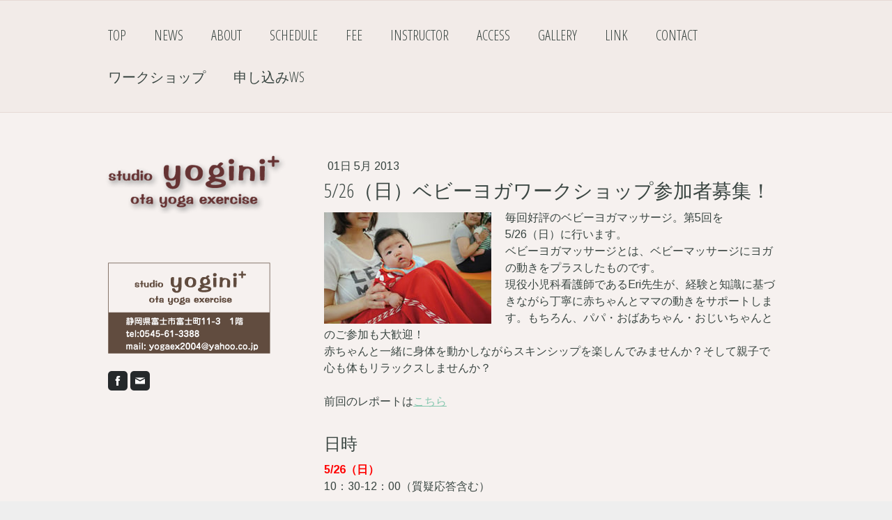

--- FILE ---
content_type: text/html; charset=UTF-8
request_url: https://www.studioyogini.com/2013/05/01/5-26-%E6%97%A5-%E3%83%99%E3%83%93%E3%83%BC%E3%83%A8%E3%82%AC%E3%83%AF%E3%83%BC%E3%82%AF%E3%82%B7%E3%83%A7%E3%83%83%E3%83%97%E5%8F%82%E5%8A%A0%E8%80%85%E5%8B%9F%E9%9B%86/
body_size: 8868
content:
<!DOCTYPE html>
<html lang="ja-JP"><head>
    <meta charset="utf-8"/>
    <link rel="dns-prefetch preconnect" href="https://u.jimcdn.com/" crossorigin="anonymous"/>
<link rel="dns-prefetch preconnect" href="https://assets.jimstatic.com/" crossorigin="anonymous"/>
<link rel="dns-prefetch preconnect" href="https://image.jimcdn.com" crossorigin="anonymous"/>
<link rel="dns-prefetch preconnect" href="https://fonts.jimstatic.com" crossorigin="anonymous"/>
<meta name="viewport" content="width=device-width, initial-scale=1"/>
<meta http-equiv="X-UA-Compatible" content="IE=edge"/>
<meta name="description" content=""/>
<meta name="robots" content="index, follow, archive"/>
<meta property="st:section" content=""/>
<meta name="generator" content="Jimdo Creator"/>
<meta name="twitter:title" content="5/26（日）ベビーヨガワークショップ参加者募集！"/>
<meta name="twitter:description" content="毎回好評のベビーヨガマッサージ。第5回を5/26（日）に行います。 ベビーヨガマッサージとは、ベビーマッサージにヨガの動きをプラスしたものです。 現役小児科看護師であるEri先生が、経験と知識に基づきながら丁寧に赤ちゃんとママの動きをサポートします。もちろん、パパ・おばあちゃん・おじいちゃんとのご参加も大歓迎！ 赤ちゃんと一緒に身体を動かしながらスキンシップを楽しんでみませんか？そして親子で心も体もリラックスしませんか？ 前回のレポートはこちら"/>
<meta name="twitter:card" content="summary_large_image"/>
<meta property="og:url" content="http://www.studioyogini.com/2013/05/01/5-26-%E6%97%A5-%E3%83%99%E3%83%93%E3%83%BC%E3%83%A8%E3%82%AC%E3%83%AF%E3%83%BC%E3%82%AF%E3%82%B7%E3%83%A7%E3%83%83%E3%83%97%E5%8F%82%E5%8A%A0%E8%80%85%E5%8B%9F%E9%9B%86/"/>
<meta property="og:title" content="5/26（日）ベビーヨガワークショップ参加者募集！"/>
<meta property="og:description" content="毎回好評のベビーヨガマッサージ。第5回を5/26（日）に行います。 ベビーヨガマッサージとは、ベビーマッサージにヨガの動きをプラスしたものです。 現役小児科看護師であるEri先生が、経験と知識に基づきながら丁寧に赤ちゃんとママの動きをサポートします。もちろん、パパ・おばあちゃん・おじいちゃんとのご参加も大歓迎！ 赤ちゃんと一緒に身体を動かしながらスキンシップを楽しんでみませんか？そして親子で心も体もリラックスしませんか？ 前回のレポートはこちら"/>
<meta property="og:type" content="article"/>
<meta property="og:locale" content="ja_JP"/>
<meta property="og:site_name" content="スタジオ・ヨギーニ　富士市のヨガスタジオ"/>
<meta name="twitter:image" content="https://image.jimcdn.com/cdn-cgi/image//app/cms/storage/image/path/s2d12aa653cbb8fba/image/i5d1b242169fa7982/version/1367341496/image.jpg"/>
<meta property="og:image" content="https://image.jimcdn.com/cdn-cgi/image//app/cms/storage/image/path/s2d12aa653cbb8fba/image/i5d1b242169fa7982/version/1367341496/image.jpg"/>
<meta property="og:image:width" content="300"/>
<meta property="og:image:height" content="201"/>
<meta property="og:image:secure_url" content="https://image.jimcdn.com/cdn-cgi/image//app/cms/storage/image/path/s2d12aa653cbb8fba/image/i5d1b242169fa7982/version/1367341496/image.jpg"/>
<meta property="article:published_time" content="2013-05-01 02:01:21"/>
<meta property="article:tag" content="イベント"/>
<meta property="article:tag" content="ワークショップ"/>
<meta property="article:tag" content="ベビーヨガ"/>
<meta property="article:tag" content="お知らせ"/><title>5/26（日）ベビーヨガワークショップ参加者募集！ - スタジオ・ヨギーニ　富士市のヨガスタジオ</title>
<link rel="icon" type="image/png" href="[data-uri]"/>
    <link rel="alternate" type="application/rss+xml" title="ブログ" href="https://www.studioyogini.com/rss/blog"/>    
<link rel="canonical" href="https://www.studioyogini.com/2013/05/01/5-26-日-ベビーヨガワークショップ参加者募集/"/>

        <script src="https://assets.jimstatic.com/ckies.js.7c38a5f4f8d944ade39b.js"></script>

        <script src="https://assets.jimstatic.com/cookieControl.js.b05bf5f4339fa83b8e79.js"></script>
    <script>window.CookieControlSet.setToOff();</script>

    <style>html,body{margin:0}.hidden{display:none}.n{padding:5px}#cc-website-title a {text-decoration: none}.cc-m-image-align-1{text-align:left}.cc-m-image-align-2{text-align:right}.cc-m-image-align-3{text-align:center}</style>

        <link href="https://u.jimcdn.com/cms/o/s2d12aa653cbb8fba/layout/dm_5727acf177fcb8b9ad5740a9c8eba547/css/layout.css?t=1526995504" rel="stylesheet" type="text/css" id="jimdo_layout_css"/>
<script>     /* <![CDATA[ */     /*!  loadCss [c]2014 @scottjehl, Filament Group, Inc.  Licensed MIT */     window.loadCSS = window.loadCss = function(e,n,t){var r,l=window.document,a=l.createElement("link");if(n)r=n;else{var i=(l.body||l.getElementsByTagName("head")[0]).childNodes;r=i[i.length-1]}var o=l.styleSheets;a.rel="stylesheet",a.href=e,a.media="only x",r.parentNode.insertBefore(a,n?r:r.nextSibling);var d=function(e){for(var n=a.href,t=o.length;t--;)if(o[t].href===n)return e.call(a);setTimeout(function(){d(e)})};return a.onloadcssdefined=d,d(function(){a.media=t||"all"}),a};     window.onloadCSS = function(n,o){n.onload=function(){n.onload=null,o&&o.call(n)},"isApplicationInstalled"in navigator&&"onloadcssdefined"in n&&n.onloadcssdefined(o)}     /* ]]> */ </script>     <script>
// <![CDATA[
onloadCSS(loadCss('https://assets.jimstatic.com/web.css.94de3f8b8fc5f64b610bc35fcd864f2a.css') , function() {
    this.id = 'jimdo_web_css';
});
// ]]>
</script>
<link href="https://assets.jimstatic.com/web.css.94de3f8b8fc5f64b610bc35fcd864f2a.css" rel="preload" as="style"/>
<noscript>
<link href="https://assets.jimstatic.com/web.css.94de3f8b8fc5f64b610bc35fcd864f2a.css" rel="stylesheet"/>
</noscript>
    <script>
    //<![CDATA[
        var jimdoData = {"isTestserver":false,"isLcJimdoCom":false,"isJimdoHelpCenter":false,"isProtectedPage":false,"cstok":"1a4acf0f76a76129e7b1123f86b48cfa2181c4ff","cacheJsKey":"eb4c932991e4eaf741d3c68fe0b16534c237a641","cacheCssKey":"eb4c932991e4eaf741d3c68fe0b16534c237a641","cdnUrl":"https:\/\/assets.jimstatic.com\/","minUrl":"https:\/\/assets.jimstatic.com\/app\/cdn\/min\/file\/","authUrl":"https:\/\/a.jimdo.com\/","webPath":"https:\/\/www.studioyogini.com\/","appUrl":"https:\/\/a.jimdo.com\/","cmsLanguage":"ja_JP","isFreePackage":false,"mobile":false,"isDevkitTemplateUsed":true,"isTemplateResponsive":true,"websiteId":"s2d12aa653cbb8fba","pageId":1384628690,"packageId":2,"shop":{"deliveryTimeTexts":{"1":"\u304a\u5c4a\u3051\u65e5\u6570\uff1a1~3\u65e5","2":"\u304a\u5c4a\u3051\u65e5\u6570\uff1a3~5\u65e5","3":"\u304a\u5c4a\u3051\u65e5\u6570\uff1a5~8\u65e5"},"checkoutButtonText":"\u8cfc\u5165","isReady":false,"currencyFormat":{"pattern":"\u00a4#,##0","convertedPattern":"$#,##0","symbols":{"GROUPING_SEPARATOR":",","DECIMAL_SEPARATOR":".","CURRENCY_SYMBOL":"\uffe5"}},"currencyLocale":"ja_JP"},"tr":{"gmap":{"searchNotFound":"\u5165\u529b\u3055\u308c\u305f\u4f4f\u6240\u306f\u5b58\u5728\u3057\u306a\u3044\u304b\u3001\u898b\u3064\u3051\u308b\u3053\u3068\u304c\u3067\u304d\u307e\u305b\u3093\u3067\u3057\u305f\u3002","routeNotFound":"\u30eb\u30fc\u30c8\u304c\u8a08\u7b97\u3067\u304d\u307e\u305b\u3093\u3067\u3057\u305f\u3002\u76ee\u7684\u5730\u304c\u9060\u3059\u304e\u308b\u304b\u660e\u78ba\u3067\u306f\u306a\u3044\u53ef\u80fd\u6027\u304c\u3042\u308a\u307e\u3059\u3002"},"shop":{"checkoutSubmit":{"next":"\u6b21\u3078","wait":"\u304a\u5f85\u3061\u304f\u3060\u3055\u3044"},"paypalError":"\u30a8\u30e9\u30fc\u304c\u767a\u751f\u3057\u307e\u3057\u305f\u3002\u518d\u5ea6\u304a\u8a66\u3057\u304f\u3060\u3055\u3044\u3002","cartBar":"\u30b7\u30e7\u30c3\u30d4\u30f3\u30b0\u30ab\u30fc\u30c8\u3092\u78ba\u8a8d","maintenance":"\u7533\u3057\u8a33\u3054\u3056\u3044\u307e\u305b\u3093\u3001\u30e1\u30f3\u30c6\u30ca\u30f3\u30b9\u4e2d\u306e\u305f\u3081\u4e00\u6642\u7684\u306b\u30b7\u30e7\u30c3\u30d7\u304c\u5229\u7528\u3067\u304d\u307e\u305b\u3093\u3002\u3054\u8ff7\u60d1\u3092\u304a\u304b\u3051\u3057\u7533\u3057\u8a33\u3054\u3056\u3044\u307e\u305b\u3093\u304c\u3001\u304a\u6642\u9593\u3092\u3042\u3051\u3066\u518d\u5ea6\u304a\u8a66\u3057\u304f\u3060\u3055\u3044\u3002","addToCartOverlay":{"productInsertedText":"\u30ab\u30fc\u30c8\u306b\u5546\u54c1\u304c\u8ffd\u52a0\u3055\u308c\u307e\u3057\u305f","continueShoppingText":"\u8cb7\u3044\u7269\u3092\u7d9a\u3051\u308b","reloadPageText":"\u66f4\u65b0"},"notReadyText":"\u3053\u3061\u3089\u306e\u30b7\u30e7\u30c3\u30d7\u306f\u73fe\u5728\u6e96\u5099\u4e2d\u306e\u305f\u3081\u3054\u5229\u7528\u3044\u305f\u3060\u3051\u307e\u305b\u3093\u3002\u30b7\u30e7\u30c3\u30d7\u30aa\u30fc\u30ca\u30fc\u306f\u4ee5\u4e0b\u3092\u3054\u78ba\u8a8d\u304f\u3060\u3055\u3044\u3002https:\/\/help.jimdo.com\/hc\/ja\/articles\/115005521583","numLeftText":"\u73fe\u5728\u3053\u306e\u5546\u54c1\u306f {:num} \u307e\u3067\u8cfc\u5165\u3067\u304d\u307e\u3059\u3002","oneLeftText":"\u3053\u306e\u5546\u54c1\u306e\u5728\u5eab\u306f\u6b8b\u308a1\u70b9\u3067\u3059"},"common":{"timeout":"\u30a8\u30e9\u30fc\u304c\u767a\u751f\u3044\u305f\u3057\u307e\u3057\u305f\u3002\u5f8c\u307b\u3069\u518d\u5b9f\u884c\u3057\u3066\u304f\u3060\u3055\u3044\u3002"},"form":{"badRequest":"\u30a8\u30e9\u30fc\u304c\u767a\u751f\u3057\u307e\u3057\u305f\u3002\u5f8c\u307b\u3069\u6539\u3081\u3066\u304a\u8a66\u3057\u304f\u3060\u3055\u3044\u3002"}},"jQuery":"jimdoGen002","isJimdoMobileApp":false,"bgConfig":null,"bgFullscreen":null,"responsiveBreakpointLandscape":767,"responsiveBreakpointPortrait":480,"copyableHeadlineLinks":false,"tocGeneration":false,"googlemapsConsoleKey":false,"loggingForAnalytics":false,"loggingForPredefinedPages":false,"isFacebookPixelIdEnabled":false,"userAccountId":"dab45da7-5eba-47d8-a6c8-e373cbb273d8"};
    // ]]>
</script>

     <script> (function(window) { 'use strict'; var regBuff = window.__regModuleBuffer = []; var regModuleBuffer = function() { var args = [].slice.call(arguments); regBuff.push(args); }; if (!window.regModule) { window.regModule = regModuleBuffer; } })(window); </script>
    <script src="https://assets.jimstatic.com/web.js.58bdb3da3da85b5697c0.js" async="true"></script>
    <script src="https://assets.jimstatic.com/at.js.62588d64be2115a866ce.js"></script>

<script type="text/javascript" src="http://open-lab.jp/jimdo/breadcrumb.js">
</script>
    
</head>

<body class="body cc-page cc-page-blog j-m-gallery-styles j-m-video-styles j-m-hr-styles j-m-header-styles j-m-text-styles j-m-emotionheader-styles j-m-htmlCode-styles j-m-rss-styles j-m-form-styles-disabled j-m-table-styles j-m-textWithImage-styles j-m-downloadDocument-styles j-m-imageSubtitle-styles j-m-flickr-styles j-m-googlemaps-styles j-m-blogSelection-styles-disabled j-m-comment-styles j-m-jimdo-styles j-m-profile-styles j-m-guestbook-styles j-m-promotion-styles j-m-twitter-styles j-m-hgrid-styles j-m-shoppingcart-styles j-m-catalog-styles j-m-product-styles-disabled j-m-facebook-styles j-m-sharebuttons-styles j-m-formnew-styles-disabled j-m-callToAction-styles j-m-turbo-styles j-m-spacing-styles j-m-googleplus-styles j-m-dummy-styles j-m-search-styles j-m-booking-styles j-m-socialprofiles-styles j-footer-styles cc-pagemode-default cc-content-parent" id="page-1384628690">

<div id="cc-inner" class="cc-content-parent">

    <div class="jtpl-background-area" background-area=""></div>

    <!-- _mobile-navigation.sass -->
    <input type="checkbox" id="jtpl-mobile-navigation__checkbox" class="jtpl-mobile-navigation__checkbox"/><!-- END _mobile-navigation.sass --><!-- _main.sass --><div class="jtpl-main cc-content-parent">

        <!-- _mobile-navigation.sass -->
      <nav class="jtpl-mobile-navigation"><div class="jtpl-mobile-navigation__top-bar">
          <label for="jtpl-mobile-navigation__checkbox" class="jtpl-mobile-navigation__label">
            <span class="jtpl-mobile-navigation__borders navigation-colors__menu-icon"></span>
          </label>
        </div>
        <div class="jtpl-mobile-navigation__inner navigation-colors">
          <div data-container="navigation"><div class="j-nav-variant-nested"><ul class="cc-nav-level-0 j-nav-level-0"><li id="cc-nav-view-1116608167" class="jmd-nav__list-item-0"><a href="/" data-link-title="Top">Top</a></li><li id="cc-nav-view-1116608567" class="jmd-nav__list-item-0"><a href="/news/" data-link-title="News">News</a></li><li id="cc-nav-view-1116608267" class="jmd-nav__list-item-0"><a href="/about-1/" data-link-title="About">About</a></li><li id="cc-nav-view-1117670267" class="jmd-nav__list-item-0"><a href="/schedule/" data-link-title="Schedule">Schedule</a></li><li id="cc-nav-view-1117693567" class="jmd-nav__list-item-0"><a href="/fee/" data-link-title="Fee">Fee</a></li><li id="cc-nav-view-1117973367" class="jmd-nav__list-item-0"><a href="/instructor/" data-link-title="Instructor">Instructor</a></li><li id="cc-nav-view-1117976067" class="jmd-nav__list-item-0"><a href="/access/" data-link-title="Access">Access</a></li><li id="cc-nav-view-1116608367" class="jmd-nav__list-item-0"><a href="/gallery/" data-link-title="Gallery">Gallery</a></li><li id="cc-nav-view-1116608667" class="jmd-nav__list-item-0"><a href="/link/" data-link-title="Link">Link</a></li><li id="cc-nav-view-1116608867" class="jmd-nav__list-item-0"><a href="/contact/" data-link-title="Contact">Contact</a></li><li id="cc-nav-view-1146354767" class="jmd-nav__list-item-0"><a href="/ワークショップ/" data-link-title="ワークショップ">ワークショップ</a></li><li id="cc-nav-view-1149951267" class="jmd-nav__list-item-0"><a href="/申し込みws/" data-link-title="申し込みWS">申し込みWS</a></li></ul></div></div>
        </div>
      </nav><!-- END _mobile-navigation.sass --><!-- _navigation.sass --><div class="jtpl-navigation navigation-colors border-options">
        <div class="jtpl-navigation__inner navigation-alignment">
          <div data-container="navigation"><div class="j-nav-variant-nested"><ul class="cc-nav-level-0 j-nav-level-0"><li id="cc-nav-view-1116608167" class="jmd-nav__list-item-0"><a href="/" data-link-title="Top">Top</a></li><li id="cc-nav-view-1116608567" class="jmd-nav__list-item-0"><a href="/news/" data-link-title="News">News</a></li><li id="cc-nav-view-1116608267" class="jmd-nav__list-item-0"><a href="/about-1/" data-link-title="About">About</a></li><li id="cc-nav-view-1117670267" class="jmd-nav__list-item-0"><a href="/schedule/" data-link-title="Schedule">Schedule</a></li><li id="cc-nav-view-1117693567" class="jmd-nav__list-item-0"><a href="/fee/" data-link-title="Fee">Fee</a></li><li id="cc-nav-view-1117973367" class="jmd-nav__list-item-0"><a href="/instructor/" data-link-title="Instructor">Instructor</a></li><li id="cc-nav-view-1117976067" class="jmd-nav__list-item-0"><a href="/access/" data-link-title="Access">Access</a></li><li id="cc-nav-view-1116608367" class="jmd-nav__list-item-0"><a href="/gallery/" data-link-title="Gallery">Gallery</a></li><li id="cc-nav-view-1116608667" class="jmd-nav__list-item-0"><a href="/link/" data-link-title="Link">Link</a></li><li id="cc-nav-view-1116608867" class="jmd-nav__list-item-0"><a href="/contact/" data-link-title="Contact">Contact</a></li><li id="cc-nav-view-1146354767" class="jmd-nav__list-item-0"><a href="/ワークショップ/" data-link-title="ワークショップ">ワークショップ</a></li><li id="cc-nav-view-1149951267" class="jmd-nav__list-item-0"><a href="/申し込みws/" data-link-title="申し込みWS">申し込みWS</a></li></ul></div></div>
        </div>
      </div>
      <!-- END _navigation.sass -->

      <!-- _section.sass -->
      <div class="jtpl-section cc-content-parent">

        <div class="jtpl-logo">
          <div id="cc-website-logo" class="cc-single-module-element"><div id="cc-m-10287069790" class="j-module n j-imageSubtitle"><div class="cc-m-image-container"><figure class="cc-imagewrapper cc-m-image-align-3">
<a href="https://www.studioyogini.com/" target="_self"><img srcset="https://image.jimcdn.com/cdn-cgi/image/width=270%2Cheight=10000%2Cfit=contain%2Cformat=png%2C/app/cms/storage/image/path/s2d12aa653cbb8fba/image/i65d5c55180e9217f/version/1462505428/image.png 270w, https://image.jimcdn.com/cdn-cgi/image//app/cms/storage/image/path/s2d12aa653cbb8fba/image/i65d5c55180e9217f/version/1462505428/image.png 300w" sizes="(min-width: 270px) 270px, 100vw" id="cc-m-imagesubtitle-image-10287069790" src="https://image.jimcdn.com/cdn-cgi/image/width=270%2Cheight=10000%2Cfit=contain%2Cformat=png%2C/app/cms/storage/image/path/s2d12aa653cbb8fba/image/i65d5c55180e9217f/version/1462505428/image.png" alt="スタジオ・ヨギーニ　富士市のヨガスタジオ" class="" data-src-width="300" data-src-height="100" data-src="https://image.jimcdn.com/cdn-cgi/image/width=270%2Cheight=10000%2Cfit=contain%2Cformat=png%2C/app/cms/storage/image/path/s2d12aa653cbb8fba/image/i65d5c55180e9217f/version/1462505428/image.png" data-image-id="6956081190"/></a>    

</figure>
</div>
<div class="cc-clear"></div>
<script id="cc-m-reg-10287069790">// <![CDATA[

    window.regModule("module_imageSubtitle", {"data":{"imageExists":true,"hyperlink":"","hyperlink_target":"","hyperlinkAsString":"","pinterest":"0","id":10287069790,"widthEqualsContent":"1","resizeWidth":"270","resizeHeight":90},"id":10287069790});
// ]]>
</script></div></div>
        </div>

        <div class="jtpl-content content-options cc-content-parent">
          <div id="content_area" data-container="content"><div id="content_start"></div>
        <article class="j-blog"><div class="n j-blog-meta j-blog-post--header">
    <div class="j-text j-module n">
                <span class="j-text j-blog-post--date">
            01日 5月 2013        </span>
    </div>
    <h1 class="j-blog-header j-blog-headline j-blog-post--headline">5/26（日）ベビーヨガワークショップ参加者募集！</h1>
</div>
<div class="post j-blog-content">
        <div id="cc-matrix-1687161990"><div id="cc-m-7033318990" class="j-module n j-textWithImage "><figure class="cc-imagewrapper cc-m-image-align-1">
<img srcset="https://image.jimcdn.com/cdn-cgi/image/width=240%2Cheight=1024%2Cfit=contain%2Cformat=jpg%2C/app/cms/storage/image/path/s2d12aa653cbb8fba/image/i5d1b242169fa7982/version/1367341496/image.jpg 240w, https://image.jimcdn.com/cdn-cgi/image//app/cms/storage/image/path/s2d12aa653cbb8fba/image/i5d1b242169fa7982/version/1367341496/image.jpg 300w" sizes="(min-width: 240px) 240px, 100vw" id="cc-m-textwithimage-image-7033318990" src="https://image.jimcdn.com/cdn-cgi/image/width=240%2Cheight=1024%2Cfit=contain%2Cformat=jpg%2C/app/cms/storage/image/path/s2d12aa653cbb8fba/image/i5d1b242169fa7982/version/1367341496/image.jpg" alt="" class="" data-src-width="300" data-src-height="201" data-src="https://image.jimcdn.com/cdn-cgi/image/width=240%2Cheight=1024%2Cfit=contain%2Cformat=jpg%2C/app/cms/storage/image/path/s2d12aa653cbb8fba/image/i5d1b242169fa7982/version/1367341496/image.jpg" data-image-id="4894440290"/>    

</figure>
<div>
    <div id="cc-m-textwithimage-7033318990" data-name="text" data-action="text" class="cc-m-textwithimage-inline-rte">
        <p>
    毎回好評のベビーヨガマッサージ。第5回を5/26（日）に行います。
</p>

<p>
    ベビーヨガマッサージとは、ベビーマッサージにヨガの動きをプラスしたものです。
</p>

<p>
    現役小児科看護師であるEri先生が、経験と知識に基づきながら丁寧に赤ちゃんとママの動きをサポートします。もちろん、パパ・おばあちゃん・おじいちゃんとのご参加も大歓迎！<br/>
    赤ちゃんと一緒に身体を動かしながらスキンシップを楽しんでみませんか？そして親子で心も体もリラックスしませんか？
</p>

<p>
     
</p>

<p>
    前回のレポートは<a href="http://ameblo.jp/studioyogini/entry-11298020954.html" target="_blank">こちら</a>
</p>

<p>
     
</p>    </div>
</div>

<div class="cc-clear"></div>
<script id="cc-m-reg-7033318990">// <![CDATA[

    window.regModule("module_textWithImage", {"data":{"imageExists":true,"hyperlink":false,"hyperlink_target":"","hyperlinkAsString":false,"pinterest":"0","id":7033318990,"widthEqualsContent":"0","resizeWidth":"240","resizeHeight":161},"id":7033318990});
// ]]>
</script></div><div id="cc-m-7033319090" class="j-module n j-header "><h3 class="" id="cc-m-header-7033319090">日時</h3></div><div id="cc-m-7033319190" class="j-module n j-text "><p>
    <span style="color: #ff0000;"><strong>5/26（日）</strong></span>
</p>

<p>
    10：30-12：00（質疑応答含む）
</p>

<p>
     
</p></div><div id="cc-m-7033319290" class="j-module n j-header "><h3 class="" id="cc-m-header-7033319290">料金</h3></div><div id="cc-m-7033319390" class="j-module n j-text "><p>
    2,000円（税込）
</p></div><div id="cc-m-7033319590" class="j-module n j-header "><h3 class="" id="cc-m-header-7033319590">対象</h3></div><div id="cc-m-7033319790" class="j-module n j-text "><p>
    生後３ヶ月～１歳位の親子
</p>

<p>
     
</p>

<p>
    パパ・おばあちゃん・おじいちゃんとのご参加も大歓迎です！
</p>

<p>
     
</p></div><div id="cc-m-7033319890" class="j-module n j-header "><h3 class="" id="cc-m-header-7033319890">講師</h3></div><div id="cc-m-7033319990" class="j-module n j-text "><p>
    <span>Eri / エリ(ベビーヨガアソシエイト認定講師・県立こども病院看護師)</span>
</p></div><div id="cc-m-7033320190" class="j-module n j-header "><h3 class="" id="cc-m-header-7033320190">予約・お問い合わせ先</h3></div><div id="cc-m-7033320090" class="j-module n j-text "><p>
    太田美枝子（スタジオ・ヨギーニ代表）
</p>

<p>
    tel: 090-9221-8377
</p>

<p>
    mail: yogaex2004@yahoo.co.jp
</p>

<p>
     
</p></div></div>
        </div><div class="j-module n j-text j-blog-post--tags-wrapper"><span class="j-blog-post--tags--template" style="display: none;"><span class="j-blog-post--tag">tagPlaceholder</span></span><span class="j-blog-post--tags-label" style="display: inline;">カテゴリ：</span> <span class="j-blog-post--tags-list"><span class="j-blog-post--tag">イベント</span>, <span class="j-blog-post--tag">ワークショップ</span>, <span class="j-blog-post--tag">ベビーヨガ</span>, <span class="j-blog-post--tag">お知らせ</span></span></div>
                <div class="n j-comment">
                    <div id="commentsModule7033318790"><p id="skiptoform7033318790" class="skiptoform"><a href="#" data-id="7033318790" data-action="goToForm">コメントをお書きください</a></p><div class="j-blog-comment-counter" id="numComments7033318790"> コメント: <i class="cc-comments-count">2</i> </div><ul class="com-list-noava" id="commentOutput7033318790"><li id="commentEntry99976190" class="commentstd clearover" style="display:block;">

    <strong class="number">#1</strong>

    <p class="com-meta">
        <a href="http://pkbfh790@yahoo.co.jp" target="_blank" style="font-weight: bold;" rel="nofollow">川上玲子</a> <span>(<em>日曜日, 19 5月 2013 00:12</em>)</span>
    </p>

    <div class="com-edit">
        
    </div>

    <p class="commententry">
        5/26（日）のベビーヨガマッサージに参加したいのですが今からでも参加できますでしょうか？<br/>
    </p>

</li><li id="commentEntry100011590" class="commentstd clearover" style="display:block;">

    <strong class="number">#2</strong>

    <p class="com-meta">
        <a href="http://www.studioyogini.com/" target="_blank" style="font-weight: bold;" rel="nofollow">studioyogini</a> <span>(<em>火曜日, 21 5月 2013 22:06</em>)</span>
    </p>

    <div class="com-edit">
        
    </div>

    <p class="commententry">
        川上様<br/>
ご返信が遅くなり大変申し訳ございません！ベビーヨガ空きがありますので、ぜひぜひご参加ください（*^_^*）
    </p>

</li><li id="commentFormContainer7033318790" class="commentstd clearover cc-m-comment-loading"><a name="commentForm7033318790"></a></li></ul><div id="commentError7033318790" class="message-error" style="display: none;"></div><div id="commentSuccess7033318790" class="message-ok" style="display: none;"></div></div><script>// <![CDATA[

    window.regModule("module_comment", {"data":{"id":"7033318790","closed":"0","captcha":"8150e9fc07f4184da4a48963dbdc6460","avatar":false,"lang":{"comment":"\u30b3\u30e1\u30f3\u30c8","comments":"\u30b3\u30e1\u30f3\u30c8"}}});
// ]]>
</script>
                </div></article>
        </div>
        </div>

        <div class="jtpl-section-aside">

          <!-- _subnavigation.sass -->
          <div class="jtpl-subnavigation subnavigation-colors">
            <div data-container="navigation"><div class="j-nav-variant-nested"></div></div>
          </div>
          <!-- END _subnavigation.sass -->

          <div class="jtpl-sidebar sidebar-options">
            <div data-container="sidebar"><div id="cc-matrix-1353545467"><div id="cc-m-6182988567" class="j-module n j-imageSubtitle "><figure class="cc-imagewrapper cc-m-image-align-1">
<img srcset="https://image.jimcdn.com/cdn-cgi/image//app/cms/storage/image/path/s2d12aa653cbb8fba/image/i62a6f76bccdb2650/version/1336762147/image.png 233w" sizes="(min-width: 233px) 233px, 100vw" id="cc-m-imagesubtitle-image-6182988567" src="https://image.jimcdn.com/cdn-cgi/image//app/cms/storage/image/path/s2d12aa653cbb8fba/image/i62a6f76bccdb2650/version/1336762147/image.png" alt="" class="" data-src-width="233" data-src-height="146" data-src="https://image.jimcdn.com/cdn-cgi/image//app/cms/storage/image/path/s2d12aa653cbb8fba/image/i62a6f76bccdb2650/version/1336762147/image.png" data-image-id="4216571467"/>    

</figure>

<div class="cc-clear"></div>
<script id="cc-m-reg-6182988567">// <![CDATA[

    window.regModule("module_imageSubtitle", {"data":{"imageExists":true,"hyperlink":"","hyperlink_target":"","hyperlinkAsString":"","pinterest":"0","id":6182988567,"widthEqualsContent":"0","resizeWidth":233,"resizeHeight":146},"id":6182988567});
// ]]>
</script></div><div id="cc-m-6186455767" class="j-module n j-sharebuttons ">
<div class="cc-sharebuttons-element cc-sharebuttons-size-32 cc-sharebuttons-style-black cc-sharebuttons-design-square cc-sharebuttons-align-left">


    <a class="cc-sharebuttons-facebook" href="http://www.facebook.com/sharer.php?u=https://www.studioyogini.com/&amp;t=%E3%82%B9%E3%82%BF%E3%82%B8%E3%82%AA%E3%83%BB%E3%83%A8%E3%82%AE%E3%83%BC%E3%83%8B%E3%80%80%E5%AF%8C%E5%A3%AB%E5%B8%82%E3%81%AE%E3%83%A8%E3%82%AC%E3%82%B9%E3%82%BF%E3%82%B8%E3%82%AA" title="Facebook" target="_blank"></a><a class="cc-sharebuttons-mail" href="mailto:?subject=%E3%82%B9%E3%82%BF%E3%82%B8%E3%82%AA%E3%83%BB%E3%83%A8%E3%82%AE%E3%83%BC%E3%83%8B%E3%80%80%E5%AF%8C%E5%A3%AB%E5%B8%82%E3%81%AE%E3%83%A8%E3%82%AC%E3%82%B9%E3%82%BF%E3%82%B8%E3%82%AA&amp;body=https://www.studioyogini.com/" title="メールアドレス" target=""></a>

</div>
</div></div></div>
          </div>

        </div>

      </div>
      <!-- END _section.sass -->

      <!-- _footer.sass -->
      <div class="jtpl-footer footer-options border-options">
        <div class="jtpl-footer__inner">
          <div id="contentfooter" data-container="footer">

    
    <div class="j-meta-links">
        <a href="/about/">概要</a> | <a href="//www.studioyogini.com/j/privacy">プライバシーポリシー</a> | <a href="/sitemap/">サイトマップ</a>    </div>

    <div class="j-admin-links">
        
<span class="loggedin">
    <a rel="nofollow" id="logout" target="_top" href="https://cms.e.jimdo.com/app/cms/logout.php">
        ログアウト    </a>
    |
    <a rel="nofollow" id="edit" target="_top" href="https://a.jimdo.com/app/auth/signin/jumpcms/?page=1384628690">編集</a>
</span>
        </div>

    
</div>

        </div>
      </div>
      <!-- END _footer.sass -->

      <!-- _cart.sass -->
      <div class="jtpl-cart">
        
      </div>
      <!-- END _cart.sass -->

    </div>
    <!-- END _main.sass -->
  </div>    <script type="text/javascript">
//<![CDATA[
addAutomatedTracking('creator.website', track_anon);
//]]>
</script>
    





</body>
</html>
